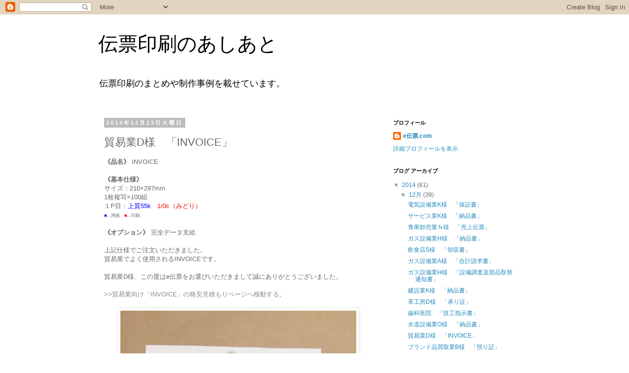

--- FILE ---
content_type: text/html; charset=UTF-8
request_url: http://edenpyou.blogspot.com/2014/12/dinvoice.html
body_size: 12620
content:
<!DOCTYPE html>
<html class='v2' dir='ltr' lang='ja'>
<head>
<link href='https://www.blogger.com/static/v1/widgets/335934321-css_bundle_v2.css' rel='stylesheet' type='text/css'/>
<meta content='width=1100' name='viewport'/>
<meta content='text/html; charset=UTF-8' http-equiv='Content-Type'/>
<meta content='blogger' name='generator'/>
<link href='http://edenpyou.blogspot.com/favicon.ico' rel='icon' type='image/x-icon'/>
<link href='http://edenpyou.blogspot.com/2014/12/dinvoice.html' rel='canonical'/>
<link rel="alternate" type="application/atom+xml" title="伝票印刷のあしあと - Atom" href="http://edenpyou.blogspot.com/feeds/posts/default" />
<link rel="alternate" type="application/rss+xml" title="伝票印刷のあしあと - RSS" href="http://edenpyou.blogspot.com/feeds/posts/default?alt=rss" />
<link rel="service.post" type="application/atom+xml" title="伝票印刷のあしあと - Atom" href="https://www.blogger.com/feeds/4312033802148135098/posts/default" />

<link rel="alternate" type="application/atom+xml" title="伝票印刷のあしあと - Atom" href="http://edenpyou.blogspot.com/feeds/3354635057411741779/comments/default" />
<!--Can't find substitution for tag [blog.ieCssRetrofitLinks]-->
<link href='https://blogger.googleusercontent.com/img/b/R29vZ2xl/AVvXsEjdzbhwRCIZ5nKzv_Pd_ABsa3L5tuXGfgb79XOfCXgEfV137YlpDekTYhyphenhyphen_GkxpTE19QQoglsH6OJW78jFsHMAWaQq-1Isc_lNP9VKZzDdMkQ59LI2EgjIXJ5dq39acyzaPsEIJCmqCeRZZ/s1600/PIC_0095.jpg' rel='image_src'/>
<meta content='http://edenpyou.blogspot.com/2014/12/dinvoice.html' property='og:url'/>
<meta content='貿易業D様　「INVOICE」' property='og:title'/>
<meta content='複写伝票印刷の制作事例、技術やこだわりに関するブログです。' property='og:description'/>
<meta content='https://blogger.googleusercontent.com/img/b/R29vZ2xl/AVvXsEjdzbhwRCIZ5nKzv_Pd_ABsa3L5tuXGfgb79XOfCXgEfV137YlpDekTYhyphenhyphen_GkxpTE19QQoglsH6OJW78jFsHMAWaQq-1Isc_lNP9VKZzDdMkQ59LI2EgjIXJ5dq39acyzaPsEIJCmqCeRZZ/w1200-h630-p-k-no-nu/PIC_0095.jpg' property='og:image'/>
<title>伝票印刷のあしあと: 貿易業D様&#12288;&#12300;INVOICE&#12301;</title>
<style id='page-skin-1' type='text/css'><!--
/*
-----------------------------------------------
Blogger Template Style
Name:     Simple
Designer: Blogger
URL:      www.blogger.com
----------------------------------------------- */
/* Content
----------------------------------------------- */
body {
font: normal normal 12px 'Trebuchet MS', Trebuchet, Verdana, sans-serif;
color: #666666;
background: #ffffff none repeat scroll top left;
padding: 0 0 0 0;
}
html body .region-inner {
min-width: 0;
max-width: 100%;
width: auto;
}
h2 {
font-size: 22px;
}
a:link {
text-decoration:none;
color: #2288bb;
}
a:visited {
text-decoration:none;
color: #888888;
}
a:hover {
text-decoration:underline;
color: #33aaff;
}
.body-fauxcolumn-outer .fauxcolumn-inner {
background: transparent none repeat scroll top left;
_background-image: none;
}
.body-fauxcolumn-outer .cap-top {
position: absolute;
z-index: 1;
height: 400px;
width: 100%;
}
.body-fauxcolumn-outer .cap-top .cap-left {
width: 100%;
background: transparent none repeat-x scroll top left;
_background-image: none;
}
.content-outer {
-moz-box-shadow: 0 0 0 rgba(0, 0, 0, .15);
-webkit-box-shadow: 0 0 0 rgba(0, 0, 0, .15);
-goog-ms-box-shadow: 0 0 0 #333333;
box-shadow: 0 0 0 rgba(0, 0, 0, .15);
margin-bottom: 1px;
}
.content-inner {
padding: 10px 40px;
}
.content-inner {
background-color: #ffffff;
}
/* Header
----------------------------------------------- */
.header-outer {
background: transparent none repeat-x scroll 0 -400px;
_background-image: none;
}
.Header h1 {
font: normal normal 40px 'Trebuchet MS',Trebuchet,Verdana,sans-serif;
color: #000000;
text-shadow: 0 0 0 rgba(0, 0, 0, .2);
}
.Header h1 a {
color: #000000;
}
.Header .description {
font-size: 18px;
color: #000000;
}
.header-inner .Header .titlewrapper {
padding: 22px 0;
}
.header-inner .Header .descriptionwrapper {
padding: 0 0;
}
/* Tabs
----------------------------------------------- */
.tabs-inner .section:first-child {
border-top: 0 solid #dddddd;
}
.tabs-inner .section:first-child ul {
margin-top: -1px;
border-top: 1px solid #dddddd;
border-left: 1px solid #dddddd;
border-right: 1px solid #dddddd;
}
.tabs-inner .widget ul {
background: transparent none repeat-x scroll 0 -800px;
_background-image: none;
border-bottom: 1px solid #dddddd;
margin-top: 0;
margin-left: -30px;
margin-right: -30px;
}
.tabs-inner .widget li a {
display: inline-block;
padding: .6em 1em;
font: normal normal 12px 'Trebuchet MS', Trebuchet, Verdana, sans-serif;
color: #000000;
border-left: 1px solid #ffffff;
border-right: 1px solid #dddddd;
}
.tabs-inner .widget li:first-child a {
border-left: none;
}
.tabs-inner .widget li.selected a, .tabs-inner .widget li a:hover {
color: #000000;
background-color: #eeeeee;
text-decoration: none;
}
/* Columns
----------------------------------------------- */
.main-outer {
border-top: 0 solid transparent;
}
.fauxcolumn-left-outer .fauxcolumn-inner {
border-right: 1px solid transparent;
}
.fauxcolumn-right-outer .fauxcolumn-inner {
border-left: 1px solid transparent;
}
/* Headings
----------------------------------------------- */
div.widget > h2,
div.widget h2.title {
margin: 0 0 1em 0;
font: normal bold 11px 'Trebuchet MS',Trebuchet,Verdana,sans-serif;
color: #000000;
}
/* Widgets
----------------------------------------------- */
.widget .zippy {
color: #999999;
text-shadow: 2px 2px 1px rgba(0, 0, 0, .1);
}
.widget .popular-posts ul {
list-style: none;
}
/* Posts
----------------------------------------------- */
h2.date-header {
font: normal bold 11px Arial, Tahoma, Helvetica, FreeSans, sans-serif;
}
.date-header span {
background-color: #bbbbbb;
color: #ffffff;
padding: 0.4em;
letter-spacing: 3px;
margin: inherit;
}
.main-inner {
padding-top: 35px;
padding-bottom: 65px;
}
.main-inner .column-center-inner {
padding: 0 0;
}
.main-inner .column-center-inner .section {
margin: 0 1em;
}
.post {
margin: 0 0 45px 0;
}
h3.post-title, .comments h4 {
font: normal normal 22px 'Trebuchet MS',Trebuchet,Verdana,sans-serif;
margin: .75em 0 0;
}
.post-body {
font-size: 110%;
line-height: 1.4;
position: relative;
}
.post-body img, .post-body .tr-caption-container, .Profile img, .Image img,
.BlogList .item-thumbnail img {
padding: 2px;
background: #ffffff;
border: 1px solid #eeeeee;
-moz-box-shadow: 1px 1px 5px rgba(0, 0, 0, .1);
-webkit-box-shadow: 1px 1px 5px rgba(0, 0, 0, .1);
box-shadow: 1px 1px 5px rgba(0, 0, 0, .1);
}
.post-body img, .post-body .tr-caption-container {
padding: 5px;
}
.post-body .tr-caption-container {
color: #666666;
}
.post-body .tr-caption-container img {
padding: 0;
background: transparent;
border: none;
-moz-box-shadow: 0 0 0 rgba(0, 0, 0, .1);
-webkit-box-shadow: 0 0 0 rgba(0, 0, 0, .1);
box-shadow: 0 0 0 rgba(0, 0, 0, .1);
}
.post-header {
margin: 0 0 1.5em;
line-height: 1.6;
font-size: 90%;
}
.post-footer {
margin: 20px -2px 0;
padding: 5px 10px;
color: #666666;
background-color: #eeeeee;
border-bottom: 1px solid #eeeeee;
line-height: 1.6;
font-size: 90%;
}
#comments .comment-author {
padding-top: 1.5em;
border-top: 1px solid transparent;
background-position: 0 1.5em;
}
#comments .comment-author:first-child {
padding-top: 0;
border-top: none;
}
.avatar-image-container {
margin: .2em 0 0;
}
#comments .avatar-image-container img {
border: 1px solid #eeeeee;
}
/* Comments
----------------------------------------------- */
.comments .comments-content .icon.blog-author {
background-repeat: no-repeat;
background-image: url([data-uri]);
}
.comments .comments-content .loadmore a {
border-top: 1px solid #999999;
border-bottom: 1px solid #999999;
}
.comments .comment-thread.inline-thread {
background-color: #eeeeee;
}
.comments .continue {
border-top: 2px solid #999999;
}
/* Accents
---------------------------------------------- */
.section-columns td.columns-cell {
border-left: 1px solid transparent;
}
.blog-pager {
background: transparent url(//www.blogblog.com/1kt/simple/paging_dot.png) repeat-x scroll top center;
}
.blog-pager-older-link, .home-link,
.blog-pager-newer-link {
background-color: #ffffff;
padding: 5px;
}
.footer-outer {
border-top: 1px dashed #bbbbbb;
}
/* Mobile
----------------------------------------------- */
body.mobile  {
background-size: auto;
}
.mobile .body-fauxcolumn-outer {
background: transparent none repeat scroll top left;
}
.mobile .body-fauxcolumn-outer .cap-top {
background-size: 100% auto;
}
.mobile .content-outer {
-webkit-box-shadow: 0 0 3px rgba(0, 0, 0, .15);
box-shadow: 0 0 3px rgba(0, 0, 0, .15);
}
.mobile .tabs-inner .widget ul {
margin-left: 0;
margin-right: 0;
}
.mobile .post {
margin: 0;
}
.mobile .main-inner .column-center-inner .section {
margin: 0;
}
.mobile .date-header span {
padding: 0.1em 10px;
margin: 0 -10px;
}
.mobile h3.post-title {
margin: 0;
}
.mobile .blog-pager {
background: transparent none no-repeat scroll top center;
}
.mobile .footer-outer {
border-top: none;
}
.mobile .main-inner, .mobile .footer-inner {
background-color: #ffffff;
}
.mobile-index-contents {
color: #666666;
}
.mobile-link-button {
background-color: #2288bb;
}
.mobile-link-button a:link, .mobile-link-button a:visited {
color: #ffffff;
}
.mobile .tabs-inner .section:first-child {
border-top: none;
}
.mobile .tabs-inner .PageList .widget-content {
background-color: #eeeeee;
color: #000000;
border-top: 1px solid #dddddd;
border-bottom: 1px solid #dddddd;
}
.mobile .tabs-inner .PageList .widget-content .pagelist-arrow {
border-left: 1px solid #dddddd;
}

--></style>
<style id='template-skin-1' type='text/css'><!--
body {
min-width: 960px;
}
.content-outer, .content-fauxcolumn-outer, .region-inner {
min-width: 960px;
max-width: 960px;
_width: 960px;
}
.main-inner .columns {
padding-left: 0px;
padding-right: 310px;
}
.main-inner .fauxcolumn-center-outer {
left: 0px;
right: 310px;
/* IE6 does not respect left and right together */
_width: expression(this.parentNode.offsetWidth -
parseInt("0px") -
parseInt("310px") + 'px');
}
.main-inner .fauxcolumn-left-outer {
width: 0px;
}
.main-inner .fauxcolumn-right-outer {
width: 310px;
}
.main-inner .column-left-outer {
width: 0px;
right: 100%;
margin-left: -0px;
}
.main-inner .column-right-outer {
width: 310px;
margin-right: -310px;
}
#layout {
min-width: 0;
}
#layout .content-outer {
min-width: 0;
width: 800px;
}
#layout .region-inner {
min-width: 0;
width: auto;
}
body#layout div.add_widget {
padding: 8px;
}
body#layout div.add_widget a {
margin-left: 32px;
}
--></style>
<link href='https://www.blogger.com/dyn-css/authorization.css?targetBlogID=4312033802148135098&amp;zx=860aa9b4-11f6-4375-bac0-9f8b8fab15b2' media='none' onload='if(media!=&#39;all&#39;)media=&#39;all&#39;' rel='stylesheet'/><noscript><link href='https://www.blogger.com/dyn-css/authorization.css?targetBlogID=4312033802148135098&amp;zx=860aa9b4-11f6-4375-bac0-9f8b8fab15b2' rel='stylesheet'/></noscript>
<meta name='google-adsense-platform-account' content='ca-host-pub-1556223355139109'/>
<meta name='google-adsense-platform-domain' content='blogspot.com'/>

</head>
<body class='loading variant-simplysimple'>
<div class='navbar section' id='navbar' name='Navbar'><div class='widget Navbar' data-version='1' id='Navbar1'><script type="text/javascript">
    function setAttributeOnload(object, attribute, val) {
      if(window.addEventListener) {
        window.addEventListener('load',
          function(){ object[attribute] = val; }, false);
      } else {
        window.attachEvent('onload', function(){ object[attribute] = val; });
      }
    }
  </script>
<div id="navbar-iframe-container"></div>
<script type="text/javascript" src="https://apis.google.com/js/platform.js"></script>
<script type="text/javascript">
      gapi.load("gapi.iframes:gapi.iframes.style.bubble", function() {
        if (gapi.iframes && gapi.iframes.getContext) {
          gapi.iframes.getContext().openChild({
              url: 'https://www.blogger.com/navbar/4312033802148135098?po\x3d3354635057411741779\x26origin\x3dhttp://edenpyou.blogspot.com',
              where: document.getElementById("navbar-iframe-container"),
              id: "navbar-iframe"
          });
        }
      });
    </script><script type="text/javascript">
(function() {
var script = document.createElement('script');
script.type = 'text/javascript';
script.src = '//pagead2.googlesyndication.com/pagead/js/google_top_exp.js';
var head = document.getElementsByTagName('head')[0];
if (head) {
head.appendChild(script);
}})();
</script>
</div></div>
<div class='body-fauxcolumns'>
<div class='fauxcolumn-outer body-fauxcolumn-outer'>
<div class='cap-top'>
<div class='cap-left'></div>
<div class='cap-right'></div>
</div>
<div class='fauxborder-left'>
<div class='fauxborder-right'></div>
<div class='fauxcolumn-inner'>
</div>
</div>
<div class='cap-bottom'>
<div class='cap-left'></div>
<div class='cap-right'></div>
</div>
</div>
</div>
<div class='content'>
<div class='content-fauxcolumns'>
<div class='fauxcolumn-outer content-fauxcolumn-outer'>
<div class='cap-top'>
<div class='cap-left'></div>
<div class='cap-right'></div>
</div>
<div class='fauxborder-left'>
<div class='fauxborder-right'></div>
<div class='fauxcolumn-inner'>
</div>
</div>
<div class='cap-bottom'>
<div class='cap-left'></div>
<div class='cap-right'></div>
</div>
</div>
</div>
<div class='content-outer'>
<div class='content-cap-top cap-top'>
<div class='cap-left'></div>
<div class='cap-right'></div>
</div>
<div class='fauxborder-left content-fauxborder-left'>
<div class='fauxborder-right content-fauxborder-right'></div>
<div class='content-inner'>
<header>
<div class='header-outer'>
<div class='header-cap-top cap-top'>
<div class='cap-left'></div>
<div class='cap-right'></div>
</div>
<div class='fauxborder-left header-fauxborder-left'>
<div class='fauxborder-right header-fauxborder-right'></div>
<div class='region-inner header-inner'>
<div class='header section' id='header' name='ヘッダー'><div class='widget Header' data-version='1' id='Header1'>
<div id='header-inner'>
<div class='titlewrapper'>
<h1 class='title'>
<a href='http://edenpyou.blogspot.com/'>
伝票印刷のあしあと
</a>
</h1>
</div>
<div class='descriptionwrapper'>
<p class='description'><span>伝票印刷のまとめや制作事例を載せています&#12290;</span></p>
</div>
</div>
</div></div>
</div>
</div>
<div class='header-cap-bottom cap-bottom'>
<div class='cap-left'></div>
<div class='cap-right'></div>
</div>
</div>
</header>
<div class='tabs-outer'>
<div class='tabs-cap-top cap-top'>
<div class='cap-left'></div>
<div class='cap-right'></div>
</div>
<div class='fauxborder-left tabs-fauxborder-left'>
<div class='fauxborder-right tabs-fauxborder-right'></div>
<div class='region-inner tabs-inner'>
<div class='tabs no-items section' id='crosscol' name='Cross-Column'></div>
<div class='tabs no-items section' id='crosscol-overflow' name='Cross-Column 2'></div>
</div>
</div>
<div class='tabs-cap-bottom cap-bottom'>
<div class='cap-left'></div>
<div class='cap-right'></div>
</div>
</div>
<div class='main-outer'>
<div class='main-cap-top cap-top'>
<div class='cap-left'></div>
<div class='cap-right'></div>
</div>
<div class='fauxborder-left main-fauxborder-left'>
<div class='fauxborder-right main-fauxborder-right'></div>
<div class='region-inner main-inner'>
<div class='columns fauxcolumns'>
<div class='fauxcolumn-outer fauxcolumn-center-outer'>
<div class='cap-top'>
<div class='cap-left'></div>
<div class='cap-right'></div>
</div>
<div class='fauxborder-left'>
<div class='fauxborder-right'></div>
<div class='fauxcolumn-inner'>
</div>
</div>
<div class='cap-bottom'>
<div class='cap-left'></div>
<div class='cap-right'></div>
</div>
</div>
<div class='fauxcolumn-outer fauxcolumn-left-outer'>
<div class='cap-top'>
<div class='cap-left'></div>
<div class='cap-right'></div>
</div>
<div class='fauxborder-left'>
<div class='fauxborder-right'></div>
<div class='fauxcolumn-inner'>
</div>
</div>
<div class='cap-bottom'>
<div class='cap-left'></div>
<div class='cap-right'></div>
</div>
</div>
<div class='fauxcolumn-outer fauxcolumn-right-outer'>
<div class='cap-top'>
<div class='cap-left'></div>
<div class='cap-right'></div>
</div>
<div class='fauxborder-left'>
<div class='fauxborder-right'></div>
<div class='fauxcolumn-inner'>
</div>
</div>
<div class='cap-bottom'>
<div class='cap-left'></div>
<div class='cap-right'></div>
</div>
</div>
<!-- corrects IE6 width calculation -->
<div class='columns-inner'>
<div class='column-center-outer'>
<div class='column-center-inner'>
<div class='main section' id='main' name='メイン'><div class='widget Blog' data-version='1' id='Blog1'>
<div class='blog-posts hfeed'>

          <div class="date-outer">
        
<h2 class='date-header'><span>2014年12月23日火曜日</span></h2>

          <div class="date-posts">
        
<div class='post-outer'>
<div class='post hentry uncustomized-post-template' itemprop='blogPost' itemscope='itemscope' itemtype='http://schema.org/BlogPosting'>
<meta content='https://blogger.googleusercontent.com/img/b/R29vZ2xl/AVvXsEjdzbhwRCIZ5nKzv_Pd_ABsa3L5tuXGfgb79XOfCXgEfV137YlpDekTYhyphenhyphen_GkxpTE19QQoglsH6OJW78jFsHMAWaQq-1Isc_lNP9VKZzDdMkQ59LI2EgjIXJ5dq39acyzaPsEIJCmqCeRZZ/s1600/PIC_0095.jpg' itemprop='image_url'/>
<meta content='4312033802148135098' itemprop='blogId'/>
<meta content='3354635057411741779' itemprop='postId'/>
<a name='3354635057411741779'></a>
<h3 class='post-title entry-title' itemprop='name'>
貿易業D様&#12288;&#12300;INVOICE&#12301;
</h3>
<div class='post-header'>
<div class='post-header-line-1'></div>
</div>
<div class='post-body entry-content' id='post-body-3354635057411741779' itemprop='description articleBody'>
<b style="background-color: white; color: #666666; font-family: 'Trebuchet MS', Trebuchet, Verdana, sans-serif; font-size: 13px; line-height: 18.4799995422363px;">&#12298;品名&#12299;&nbsp;</b><span style="background-color: white; color: #666666; font-family: 'Trebuchet MS', Trebuchet, Verdana, sans-serif; font-size: 13px; line-height: 18.4799995422363px;">INVOICE</span><br style="background-color: white; color: #666666; font-family: 'Trebuchet MS', Trebuchet, Verdana, sans-serif; font-size: 13px; line-height: 18.4799995422363px;" /><br style="background-color: white; color: #666666; font-family: 'Trebuchet MS', Trebuchet, Verdana, sans-serif; font-size: 13px; line-height: 18.4799995422363px;" /><b style="background-color: white; color: #666666; font-family: 'Trebuchet MS', Trebuchet, Verdana, sans-serif; font-size: 13px; line-height: 18.4799995422363px;">&#12298;基本仕様&#12299;</b><br style="background-color: white; color: #666666; font-family: 'Trebuchet MS', Trebuchet, Verdana, sans-serif; font-size: 13px; line-height: 18.4799995422363px;" /><span style="background-color: white; color: #666666; font-family: 'Trebuchet MS', Trebuchet, Verdana, sans-serif; font-size: 13px; line-height: 18.4799995422363px;">サイズ&#65306;210&#215;297mm</span><br style="background-color: white; color: #666666; font-family: 'Trebuchet MS', Trebuchet, Verdana, sans-serif; font-size: 13px; line-height: 18.4799995422363px;" /><span style="background-color: white; color: #666666; font-family: 'Trebuchet MS', Trebuchet, Verdana, sans-serif; font-size: 13px; line-height: 18.4799995422363px;">1枚複写&#215;100組</span><br style="background-color: white; color: #666666; font-family: 'Trebuchet MS', Trebuchet, Verdana, sans-serif; font-size: 13px; line-height: 18.4799995422363px;" /><span style="background-color: white; color: #666666; font-family: 'Trebuchet MS', Trebuchet, Verdana, sans-serif; font-size: 13px; line-height: 18.4799995422363px;">１P目&#65306;</span><span style="background-color: white; color: blue; font-family: 'Trebuchet MS', Trebuchet, Verdana, sans-serif; font-size: 13px; line-height: 18.4799995422363px;">上質55k</span><span style="background-color: white; color: #666666; font-family: 'Trebuchet MS', Trebuchet, Verdana, sans-serif; font-size: 13px; line-height: 18.4799995422363px;">&#12288;</span><span style="background-color: white; color: red; font-family: 'Trebuchet MS', Trebuchet, Verdana, sans-serif; font-size: 13px; line-height: 18.4799995422363px;">1/0c&#65288;みどり&#65289;</span><br style="background-color: white; color: #666666; font-family: 'Trebuchet MS', Trebuchet, Verdana, sans-serif; font-size: 13px; line-height: 18.4799995422363px;" /><span style="background-color: white; color: #666666; font-family: 'Trebuchet MS', Trebuchet, Verdana, sans-serif; font-size: xx-small;"><span style="color: blue;">&#9632;</span>&#8230;用紙&#12288;<span style="color: red;">&#9632;</span>&#8230;印刷</span><br style="background-color: white; color: #666666; font-family: 'Trebuchet MS', Trebuchet, Verdana, sans-serif; font-size: 13px; line-height: 18.4799995422363px;" /><br style="background-color: white; color: #666666; font-family: 'Trebuchet MS', Trebuchet, Verdana, sans-serif; font-size: 13px; line-height: 18.4799995422363px;" /><b style="background-color: white; color: #666666; font-family: 'Trebuchet MS', Trebuchet, Verdana, sans-serif; font-size: 13px; line-height: 18.4799995422363px;">&#12298;オプション&#12299;&nbsp;</b><span style="background-color: white; color: #666666; font-family: 'Trebuchet MS', Trebuchet, Verdana, sans-serif; font-size: 13px; line-height: 18.4799995422363px;">完全データ支給</span><br style="background-color: white; color: #666666; font-family: 'Trebuchet MS', Trebuchet, Verdana, sans-serif; font-size: 13px; line-height: 18.4799995422363px;" /><br style="background-color: white; color: #666666; font-family: 'Trebuchet MS', Trebuchet, Verdana, sans-serif; font-size: 13px; line-height: 18.4799995422363px;" /><span style="background-color: white; color: #666666; font-family: 'Trebuchet MS', Trebuchet, Verdana, sans-serif; font-size: 13px; line-height: 18.4799995422363px;">上記仕様でご注文いただきました&#12290;</span><br style="background-color: white; color: #666666; font-family: 'Trebuchet MS', Trebuchet, Verdana, sans-serif; font-size: 13px; line-height: 18.4799995422363px;" /><span style="background-color: white; color: #666666; font-family: 'Trebuchet MS', Trebuchet, Verdana, sans-serif; font-size: 13px; line-height: 18.4799995422363px;">貿易業でよく使用されるINVOICEです&#12290;</span><br style="background-color: white; color: #666666; font-family: 'Trebuchet MS', Trebuchet, Verdana, sans-serif; font-size: 13px; line-height: 18.4799995422363px;" /><br style="background-color: white; color: #666666; font-family: 'Trebuchet MS', Trebuchet, Verdana, sans-serif; font-size: 13px; line-height: 18.4799995422363px;" /><span style="background-color: white; color: #666666; font-family: 'Trebuchet MS', Trebuchet, Verdana, sans-serif; font-size: 13px; line-height: 18.4799995422363px;">貿易業D様&#12289;この度はe伝票をお選びいただきまして誠にありがとうございました&#12290;</span><br style="background-color: white; color: #666666; font-family: 'Trebuchet MS', Trebuchet, Verdana, sans-serif; font-size: 13px; line-height: 18.4799995422363px;" /><br style="background-color: white; color: #666666; font-family: 'Trebuchet MS', Trebuchet, Verdana, sans-serif; font-size: 13px; line-height: 18.4799995422363px;" /><a href="http://www.e-denpyou.com/" style="background-color: white; color: #888888; font-family: &#39;Trebuchet MS&#39;, Trebuchet, Verdana, sans-serif; font-size: 13px; line-height: 18.4799995422363px; text-decoration: none;">&gt;&gt;貿易業向け&#12300;INVOICE&#12301;の格安見積もりページへ移動する&#12290;</a><br />
<br />
<div class="separator" style="clear: both; text-align: center;">
<a href="https://blogger.googleusercontent.com/img/b/R29vZ2xl/AVvXsEjdzbhwRCIZ5nKzv_Pd_ABsa3L5tuXGfgb79XOfCXgEfV137YlpDekTYhyphenhyphen_GkxpTE19QQoglsH6OJW78jFsHMAWaQq-1Isc_lNP9VKZzDdMkQ59LI2EgjIXJ5dq39acyzaPsEIJCmqCeRZZ/s1600/PIC_0095.jpg" imageanchor="1" style="margin-left: 1em; margin-right: 1em;"><img alt="単票&#12289;貿易業向け&#12300;INVOICE&#12301;" border="0" height="640" src="https://blogger.googleusercontent.com/img/b/R29vZ2xl/AVvXsEjdzbhwRCIZ5nKzv_Pd_ABsa3L5tuXGfgb79XOfCXgEfV137YlpDekTYhyphenhyphen_GkxpTE19QQoglsH6OJW78jFsHMAWaQq-1Isc_lNP9VKZzDdMkQ59LI2EgjIXJ5dq39acyzaPsEIJCmqCeRZZ/s1600/PIC_0095.jpg" title="" width="480" /></a></div>
<br />
--------------------------------------------------<br />
複写式伝票印刷の専門店<br />
1冊&#65374;200冊の小ロット注文なら業界最安値&#65281;e伝票.com<br />
<a href="http://www.e-denpyou.com/">http://www.e-denpyou.com</a>
<br />
--------------------------------------------------
<div style='clear: both;'></div>
</div>
<div class='post-footer'>
<div class='post-footer-line post-footer-line-1'>
<span class='post-author vcard'>
投稿者
<span class='fn' itemprop='author' itemscope='itemscope' itemtype='http://schema.org/Person'>
<meta content='https://www.blogger.com/profile/05299332109532216047' itemprop='url'/>
<a class='g-profile' href='https://www.blogger.com/profile/05299332109532216047' rel='author' title='author profile'>
<span itemprop='name'>e伝票.com</span>
</a>
</span>
</span>
<span class='post-timestamp'>
時刻:
<meta content='http://edenpyou.blogspot.com/2014/12/dinvoice.html' itemprop='url'/>
<a class='timestamp-link' href='http://edenpyou.blogspot.com/2014/12/dinvoice.html' rel='bookmark' title='permanent link'><abbr class='published' itemprop='datePublished' title='2014-12-23T11:42:00+09:00'>11:42</abbr></a>
</span>
<span class='post-comment-link'>
</span>
<span class='post-icons'>
<span class='item-control blog-admin pid-1707735844'>
<a href='https://www.blogger.com/post-edit.g?blogID=4312033802148135098&postID=3354635057411741779&from=pencil' title='投稿を編集'>
<img alt='' class='icon-action' height='18' src='https://resources.blogblog.com/img/icon18_edit_allbkg.gif' width='18'/>
</a>
</span>
</span>
<div class='post-share-buttons goog-inline-block'>
<a class='goog-inline-block share-button sb-email' href='https://www.blogger.com/share-post.g?blogID=4312033802148135098&postID=3354635057411741779&target=email' target='_blank' title='メールで送信'><span class='share-button-link-text'>メールで送信</span></a><a class='goog-inline-block share-button sb-blog' href='https://www.blogger.com/share-post.g?blogID=4312033802148135098&postID=3354635057411741779&target=blog' onclick='window.open(this.href, "_blank", "height=270,width=475"); return false;' target='_blank' title='BlogThis!'><span class='share-button-link-text'>BlogThis!</span></a><a class='goog-inline-block share-button sb-twitter' href='https://www.blogger.com/share-post.g?blogID=4312033802148135098&postID=3354635057411741779&target=twitter' target='_blank' title='X で共有'><span class='share-button-link-text'>X で共有</span></a><a class='goog-inline-block share-button sb-facebook' href='https://www.blogger.com/share-post.g?blogID=4312033802148135098&postID=3354635057411741779&target=facebook' onclick='window.open(this.href, "_blank", "height=430,width=640"); return false;' target='_blank' title='Facebook で共有する'><span class='share-button-link-text'>Facebook で共有する</span></a><a class='goog-inline-block share-button sb-pinterest' href='https://www.blogger.com/share-post.g?blogID=4312033802148135098&postID=3354635057411741779&target=pinterest' target='_blank' title='Pinterest に共有'><span class='share-button-link-text'>Pinterest に共有</span></a>
</div>
</div>
<div class='post-footer-line post-footer-line-2'>
<span class='post-labels'>
ラベル:
<a href='http://edenpyou.blogspot.com/search/label/INVOICE' rel='tag'>INVOICE</a>,
<a href='http://edenpyou.blogspot.com/search/label/%E8%B2%BF%E6%98%93%E6%A5%AD' rel='tag'>貿易業</a>
</span>
</div>
<div class='post-footer-line post-footer-line-3'>
<span class='post-location'>
</span>
</div>
</div>
</div>
<div class='comments' id='comments'>
<a name='comments'></a>
<h4>0 件のコメント:</h4>
<div id='Blog1_comments-block-wrapper'>
<dl class='avatar-comment-indent' id='comments-block'>
</dl>
</div>
<p class='comment-footer'>
<div class='comment-form'>
<a name='comment-form'></a>
<h4 id='comment-post-message'>コメントを投稿</h4>
<p>
</p>
<a href='https://www.blogger.com/comment/frame/4312033802148135098?po=3354635057411741779&hl=ja&saa=85391&origin=http://edenpyou.blogspot.com' id='comment-editor-src'></a>
<iframe allowtransparency='true' class='blogger-iframe-colorize blogger-comment-from-post' frameborder='0' height='410px' id='comment-editor' name='comment-editor' src='' width='100%'></iframe>
<script src='https://www.blogger.com/static/v1/jsbin/2830521187-comment_from_post_iframe.js' type='text/javascript'></script>
<script type='text/javascript'>
      BLOG_CMT_createIframe('https://www.blogger.com/rpc_relay.html');
    </script>
</div>
</p>
</div>
</div>

        </div></div>
      
</div>
<div class='blog-pager' id='blog-pager'>
<span id='blog-pager-newer-link'>
<a class='blog-pager-newer-link' href='http://edenpyou.blogspot.com/2014/12/o.html' id='Blog1_blog-pager-newer-link' title='次の投稿'>次の投稿</a>
</span>
<span id='blog-pager-older-link'>
<a class='blog-pager-older-link' href='http://edenpyou.blogspot.com/2014/12/b.html' id='Blog1_blog-pager-older-link' title='前の投稿'>前の投稿</a>
</span>
<a class='home-link' href='http://edenpyou.blogspot.com/'>ホーム</a>
</div>
<div class='clear'></div>
<div class='post-feeds'>
<div class='feed-links'>
登録:
<a class='feed-link' href='http://edenpyou.blogspot.com/feeds/3354635057411741779/comments/default' target='_blank' type='application/atom+xml'>コメントの投稿 (Atom)</a>
</div>
</div>
</div></div>
</div>
</div>
<div class='column-left-outer'>
<div class='column-left-inner'>
<aside>
</aside>
</div>
</div>
<div class='column-right-outer'>
<div class='column-right-inner'>
<aside>
<div class='sidebar section' id='sidebar-right-1'><div class='widget Profile' data-version='1' id='Profile1'>
<h2>プロフィール</h2>
<div class='widget-content'>
<dl class='profile-datablock'>
<dt class='profile-data'>
<a class='profile-name-link g-profile' href='https://www.blogger.com/profile/05299332109532216047' rel='author' style='background-image: url(//www.blogger.com/img/logo-16.png);'>
e伝票.com
</a>
</dt>
<dd class='profile-data'>
</dd>
</dl>
<a class='profile-link' href='https://www.blogger.com/profile/05299332109532216047' rel='author'>詳細プロフィールを表示</a>
<div class='clear'></div>
</div>
</div><div class='widget BlogArchive' data-version='1' id='BlogArchive1'>
<h2>ブログ アーカイブ</h2>
<div class='widget-content'>
<div id='ArchiveList'>
<div id='BlogArchive1_ArchiveList'>
<ul class='hierarchy'>
<li class='archivedate expanded'>
<a class='toggle' href='javascript:void(0)'>
<span class='zippy toggle-open'>

        &#9660;&#160;
      
</span>
</a>
<a class='post-count-link' href='http://edenpyou.blogspot.com/2014/'>
2014
</a>
<span class='post-count' dir='ltr'>(61)</span>
<ul class='hierarchy'>
<li class='archivedate expanded'>
<a class='toggle' href='javascript:void(0)'>
<span class='zippy toggle-open'>

        &#9660;&#160;
      
</span>
</a>
<a class='post-count-link' href='http://edenpyou.blogspot.com/2014/12/'>
12月
</a>
<span class='post-count' dir='ltr'>(39)</span>
<ul class='posts'>
<li><a href='http://edenpyou.blogspot.com/2014/12/k_36.html'>電気設備業K様&#12288;&#12300;保証書&#12301;</a></li>
<li><a href='http://edenpyou.blogspot.com/2014/12/k_23.html'>サービス業K様&#12288;&#12300;納品書&#12301;</a></li>
<li><a href='http://edenpyou.blogspot.com/2014/12/blog-post_30.html'>青果卸売業Ｎ様&#12288;&#12300;売上伝票&#12301;</a></li>
<li><a href='http://edenpyou.blogspot.com/2014/12/h_18.html'>ガス設備業H様&#12288;&#12300;納品書&#12301;</a></li>
<li><a href='http://edenpyou.blogspot.com/2014/12/s.html'>飲食店S様&#12288;&#12300;領収書&#12301;</a></li>
<li><a href='http://edenpyou.blogspot.com/2014/12/a_23.html'>ガス設備業A様&#12288;&#12300;合計請求書&#12301;</a></li>
<li><a href='http://edenpyou.blogspot.com/2014/12/h_23.html'>ガス設備業H様&#12288;&#12300;設備調査及部品取替通知書&#12301;</a></li>
<li><a href='http://edenpyou.blogspot.com/2014/12/k.html'>建設業K様&#12288;&#12300;納品書&#12301;</a></li>
<li><a href='http://edenpyou.blogspot.com/2014/12/d.html'>革工房D様&#12288;&#12300;承り証&#12301;</a></li>
<li><a href='http://edenpyou.blogspot.com/2014/12/blog-post_23.html'>歯科医院&#12288;&#12300;技工指示書&#12301;</a></li>
<li><a href='http://edenpyou.blogspot.com/2014/12/o.html'>水道設備業O様&#12288;&#12300;納品書&#12301;</a></li>
<li><a href='http://edenpyou.blogspot.com/2014/12/dinvoice.html'>貿易業D様&#12288;&#12300;INVOICE&#12301;</a></li>
<li><a href='http://edenpyou.blogspot.com/2014/12/b.html'>ブランド品買取業B様&#12288;&#12300;預り証&#12301;</a></li>
<li><a href='http://edenpyou.blogspot.com/2014/12/u.html'>飲食店U様&#12288;&#12300;お会計明細書&#12301;</a></li>
<li><a href='http://edenpyou.blogspot.com/2014/12/a.html'>ケーブルテレビA様&#12288;&#12300;作業依頼書 兼 作業報告書&#12301;</a></li>
<li><a href='http://edenpyou.blogspot.com/2014/12/h.html'>食品加工業H様 納品書</a></li>
<li><a href='http://edenpyou.blogspot.com/2014/12/blog-post_68.html'>兵庫県 リサイクル業 計量証明書</a></li>
<li><a href='http://edenpyou.blogspot.com/2014/12/blog-post_81.html'>兵庫県 リネン業 納品引取明細書</a></li>
<li><a href='http://edenpyou.blogspot.com/2014/12/blog-post_62.html'>兵庫県 運転日報</a></li>
<li><a href='http://edenpyou.blogspot.com/2014/12/blog-post_13.html'>赤色ナンバリング</a></li>
<li><a href='http://edenpyou.blogspot.com/2014/12/n.html'>兵庫県 鮮魚卸売業N様 販売原票</a></li>
<li><a href='http://edenpyou.blogspot.com/2014/12/i-1000.html'>兵庫県 I病院様 入院診療録 1,000枚</a></li>
<li><a href='http://edenpyou.blogspot.com/2014/12/blog-post_10.html'>市役所や学校関係の印刷物</a></li>
<li><a href='http://edenpyou.blogspot.com/2014/12/blog-post_8.html'>ルーズリーフ穴&#65288;ドンコ穴&#65289;について</a></li>
<li><a href='http://edenpyou.blogspot.com/2014/12/f-50.html'>兵庫県 F産業様 納品書 50冊</a></li>
<li><a href='http://edenpyou.blogspot.com/2014/12/k-10.html'>兵庫県 木工業K様 領収書 10冊</a></li>
<li><a href='http://edenpyou.blogspot.com/2014/12/blog-post_6.html'>複写伝票の&#12300;折込み下敷き&#65288;巻き表紙&#65289;&#12301;について</a></li>
<li><a href='http://edenpyou.blogspot.com/2014/12/h-36000.html'>兵庫県 介護福祉業H様 サービス実施記録 36,000セット</a></li>
<li><a href='http://edenpyou.blogspot.com/2014/12/s-1000.html'>兵庫県 製鉄会社S様 提案賞申請書 1,000セット</a></li>
<li><a href='http://edenpyou.blogspot.com/2014/12/blog-post_5.html'>会計ソフト用ミシン入り用紙</a></li>
<li><a href='http://edenpyou.blogspot.com/2014/12/k-100.html'>兵庫県 K病院 院内洗濯依頼伝票 100冊</a></li>
<li><a href='http://edenpyou.blogspot.com/2014/12/n-100.html'>兵庫県 市場N様 請求書 100冊</a></li>
<li><a href='http://edenpyou.blogspot.com/2014/12/y-40.html'>兵庫県 介護福祉業Y様 食事伝票 40冊</a></li>
<li><a href='http://edenpyou.blogspot.com/2014/12/130000.html'>兵庫県 Ｓ様 宝くじ 130,000枚</a></li>
<li><a href='http://edenpyou.blogspot.com/2014/12/15000.html'>兵庫県 A様 源泉徴収票 15,000枚</a></li>
<li><a href='http://edenpyou.blogspot.com/2014/12/y-35.html'>兵庫県 Y製作所 連絡票 35冊</a></li>
<li><a href='http://edenpyou.blogspot.com/2014/12/blog-post.html'>兵庫県 Ｉ病院 看護記録 １００冊</a></li>
<li><a href='http://edenpyou.blogspot.com/2014/12/y-50.html'>神奈川県 歯科医院Y様 歯科技工指示書 50冊</a></li>
<li><a href='http://edenpyou.blogspot.com/2014/12/o-100.html'>山口県 食品加工業O様 納品書 100冊</a></li>
</ul>
</li>
</ul>
<ul class='hierarchy'>
<li class='archivedate collapsed'>
<a class='toggle' href='javascript:void(0)'>
<span class='zippy'>

        &#9658;&#160;
      
</span>
</a>
<a class='post-count-link' href='http://edenpyou.blogspot.com/2014/11/'>
11月
</a>
<span class='post-count' dir='ltr'>(22)</span>
</li>
</ul>
</li>
</ul>
</div>
</div>
<div class='clear'></div>
</div>
</div><div class='widget Label' data-version='1' id='Label1'>
<h2>ラベル</h2>
<div class='widget-content list-label-widget-content'>
<ul>
<li>
<a dir='ltr' href='http://edenpyou.blogspot.com/search/label/INVOICE'>INVOICE</a>
<span dir='ltr'>(1)</span>
</li>
<li>
<a dir='ltr' href='http://edenpyou.blogspot.com/search/label/%E3%82%AA%E3%83%97%E3%82%B7%E3%83%A7%E3%83%B3%E5%8A%A0%E5%B7%A5'>オプション加工</a>
<span dir='ltr'>(5)</span>
</li>
<li>
<a dir='ltr' href='http://edenpyou.blogspot.com/search/label/%E3%82%AC%E3%82%B9%E8%A8%AD%E5%82%99%E6%A5%AD'>ガス設備業</a>
<span dir='ltr'>(3)</span>
</li>
<li>
<a dir='ltr' href='http://edenpyou.blogspot.com/search/label/%E3%82%B1%E3%83%BC%E3%83%96%E3%83%AB%E3%83%86%E3%83%AC%E3%83%93'>ケーブルテレビ</a>
<span dir='ltr'>(2)</span>
</li>
<li>
<a dir='ltr' href='http://edenpyou.blogspot.com/search/label/%E3%82%B5%E3%83%BC%E3%83%93%E3%82%B9%E6%A5%AD'>サービス業</a>
<span dir='ltr'>(1)</span>
</li>
<li>
<a dir='ltr' href='http://edenpyou.blogspot.com/search/label/%E3%83%96%E3%83%A9%E3%83%B3%E3%83%89%E5%93%81%E8%B2%B7%E5%8F%96'>ブランド品買取</a>
<span dir='ltr'>(2)</span>
</li>
<li>
<a dir='ltr' href='http://edenpyou.blogspot.com/search/label/%E3%83%AA%E3%82%B5%E3%82%A4%E3%82%AF%E3%83%AB%E6%A5%AD'>リサイクル業</a>
<span dir='ltr'>(1)</span>
</li>
<li>
<a dir='ltr' href='http://edenpyou.blogspot.com/search/label/%E3%83%AA%E3%83%8D%E3%83%B3'>リネン</a>
<span dir='ltr'>(2)</span>
</li>
<li>
<a dir='ltr' href='http://edenpyou.blogspot.com/search/label/%E9%A3%B2%E9%A3%9F%E5%BA%97'>飲食店</a>
<span dir='ltr'>(5)</span>
</li>
<li>
<a dir='ltr' href='http://edenpyou.blogspot.com/search/label/%E9%81%8B%E8%BB%A2%E6%97%A5%E5%A0%B1'>運転日報</a>
<span dir='ltr'>(1)</span>
</li>
<li>
<a dir='ltr' href='http://edenpyou.blogspot.com/search/label/%E4%BB%8B%E8%AD%B7%E7%A6%8F%E7%A5%89%E6%A5%AD'>介護福祉業</a>
<span dir='ltr'>(2)</span>
</li>
<li>
<a dir='ltr' href='http://edenpyou.blogspot.com/search/label/%E4%BC%9A%E8%A8%88%E3%82%BD%E3%83%95%E3%83%88%E7%94%A8%E3%83%9F%E3%82%B7%E3%83%B3%E5%85%A5%E3%82%8A%E7%94%A8%E7%B4%99'>会計ソフト用ミシン入り用紙</a>
<span dir='ltr'>(1)</span>
</li>
<li>
<a dir='ltr' href='http://edenpyou.blogspot.com/search/label/%E4%BC%9A%E8%A8%88%E4%BC%9D%E7%A5%A8'>会計伝票</a>
<span dir='ltr'>(4)</span>
</li>
<li>
<a dir='ltr' href='http://edenpyou.blogspot.com/search/label/%E5%AE%98%E5%85%AC%E5%BA%81'>官公庁</a>
<span dir='ltr'>(1)</span>
</li>
<li>
<a dir='ltr' href='http://edenpyou.blogspot.com/search/label/%E6%8A%80%E5%B7%A5%E6%8C%87%E7%A4%BA%E6%9B%B8'>技工指示書</a>
<span dir='ltr'>(2)</span>
</li>
<li>
<a dir='ltr' href='http://edenpyou.blogspot.com/search/label/%E8%A8%88%E9%87%8F%E7%A5%A8'>計量票</a>
<span dir='ltr'>(1)</span>
</li>
<li>
<a dir='ltr' href='http://edenpyou.blogspot.com/search/label/%E8%AD%A6%E5%82%99%E4%BC%9A%E7%A4%BE'>警備会社</a>
<span dir='ltr'>(1)</span>
</li>
<li>
<a dir='ltr' href='http://edenpyou.blogspot.com/search/label/%E5%BB%BA%E8%A8%AD%E6%A5%AD'>建設業</a>
<span dir='ltr'>(2)</span>
</li>
<li>
<a dir='ltr' href='http://edenpyou.blogspot.com/search/label/%E5%91%89%E6%9C%8D%E6%A5%AD'>呉服業</a>
<span dir='ltr'>(1)</span>
</li>
<li>
<a dir='ltr' href='http://edenpyou.blogspot.com/search/label/%E5%B7%A5%E6%88%BF'>工房</a>
<span dir='ltr'>(1)</span>
</li>
<li>
<a dir='ltr' href='http://edenpyou.blogspot.com/search/label/%E5%90%88%E8%A8%88%E8%AB%8B%E6%B1%82%E6%9B%B8'>合計請求書</a>
<span dir='ltr'>(1)</span>
</li>
<li>
<a dir='ltr' href='http://edenpyou.blogspot.com/search/label/%E4%BD%9C%E6%A5%AD%E8%A8%BC%E6%98%8E%E6%9B%B8'>作業証明書</a>
<span dir='ltr'>(1)</span>
</li>
<li>
<a dir='ltr' href='http://edenpyou.blogspot.com/search/label/%E4%BD%9C%E6%A5%AD%E5%A0%B1%E5%91%8A%E6%9B%B8'>作業報告書</a>
<span dir='ltr'>(1)</span>
</li>
<li>
<a dir='ltr' href='http://edenpyou.blogspot.com/search/label/%E5%B8%82%E5%BD%B9%E6%89%80'>市役所</a>
<span dir='ltr'>(1)</span>
</li>
<li>
<a dir='ltr' href='http://edenpyou.blogspot.com/search/label/%E6%AD%AF%E7%A7%91%E5%8C%BB%E9%99%A2'>歯科医院</a>
<span dir='ltr'>(2)</span>
</li>
<li>
<a dir='ltr' href='http://edenpyou.blogspot.com/search/label/%E6%9B%B8%E5%BA%97'>書店</a>
<span dir='ltr'>(1)</span>
</li>
<li>
<a dir='ltr' href='http://edenpyou.blogspot.com/search/label/%E5%95%86%E5%BA%97'>商店</a>
<span dir='ltr'>(1)</span>
</li>
<li>
<a dir='ltr' href='http://edenpyou.blogspot.com/search/label/%E6%89%BF%E3%82%8A%E8%A8%BC'>承り証</a>
<span dir='ltr'>(1)</span>
</li>
<li>
<a dir='ltr' href='http://edenpyou.blogspot.com/search/label/%E9%A3%9F%E5%93%81%E5%8A%A0%E5%B7%A5%E6%A5%AD'>食品加工業</a>
<span dir='ltr'>(2)</span>
</li>
<li>
<a dir='ltr' href='http://edenpyou.blogspot.com/search/label/%E7%94%B3%E8%BE%BC%E6%9B%B8'>申込書</a>
<span dir='ltr'>(1)</span>
</li>
<li>
<a dir='ltr' href='http://edenpyou.blogspot.com/search/label/%E6%B0%B4%E9%81%93%E8%A8%AD%E5%82%99%E6%A5%AD'>水道設備業</a>
<span dir='ltr'>(1)</span>
</li>
<li>
<a dir='ltr' href='http://edenpyou.blogspot.com/search/label/%E8%AB%8B%E6%B1%82%E6%9B%B8'>請求書</a>
<span dir='ltr'>(1)</span>
</li>
<li>
<a dir='ltr' href='http://edenpyou.blogspot.com/search/label/%E9%9D%92%E6%9E%9C%E5%8D%B8%E5%A3%B2%E6%A5%AD'>青果卸売業</a>
<span dir='ltr'>(1)</span>
</li>
<li>
<a dir='ltr' href='http://edenpyou.blogspot.com/search/label/%E9%AE%AE%E9%AD%9A%E5%8D%B8%E5%A3%B2%E6%A5%AD'>鮮魚卸売業</a>
<span dir='ltr'>(1)</span>
</li>
<li>
<a dir='ltr' href='http://edenpyou.blogspot.com/search/label/%E4%BC%9D%E7%A5%A8%E7%9F%A5%E6%81%B5%E8%A2%8B'>伝票知恵袋</a>
<span dir='ltr'>(6)</span>
</li>
<li>
<a dir='ltr' href='http://edenpyou.blogspot.com/search/label/%E9%9B%BB%E6%B0%97%E8%A8%AD%E5%82%99%E6%A5%AD'>電気設備業</a>
<span dir='ltr'>(1)</span>
</li>
<li>
<a dir='ltr' href='http://edenpyou.blogspot.com/search/label/%E7%B4%8D%E5%93%81%E6%9B%B8'>納品書</a>
<span dir='ltr'>(6)</span>
</li>
<li>
<a dir='ltr' href='http://edenpyou.blogspot.com/search/label/%E5%A3%B2%E4%B8%8A%E4%BC%9D%E7%A5%A8'>売上伝票</a>
<span dir='ltr'>(1)</span>
</li>
<li>
<a dir='ltr' href='http://edenpyou.blogspot.com/search/label/%E7%97%85%E9%99%A2'>病院</a>
<span dir='ltr'>(3)</span>
</li>
<li>
<a dir='ltr' href='http://edenpyou.blogspot.com/search/label/%E4%B8%8D%E5%8B%95%E7%94%A3%E6%A5%AD'>不動産業</a>
<span dir='ltr'>(2)</span>
</li>
<li>
<a dir='ltr' href='http://edenpyou.blogspot.com/search/label/%E5%A4%89%E3%82%8F%E3%81%A3%E3%81%9F%E4%BB%95%E6%A7%98%E3%81%AE%E8%A4%87%E5%86%99%E4%BC%9D%E7%A5%A8'>変わった仕様の複写伝票</a>
<span dir='ltr'>(1)</span>
</li>
<li>
<a dir='ltr' href='http://edenpyou.blogspot.com/search/label/%E4%BF%9D%E8%A8%BC%E6%9B%B8'>保証書</a>
<span dir='ltr'>(1)</span>
</li>
<li>
<a dir='ltr' href='http://edenpyou.blogspot.com/search/label/%E8%B2%BF%E6%98%93%E6%A5%AD'>貿易業</a>
<span dir='ltr'>(1)</span>
</li>
<li>
<a dir='ltr' href='http://edenpyou.blogspot.com/search/label/%E9%9D%A2%E4%BC%9A%E7%A5%A8'>面会票</a>
<span dir='ltr'>(1)</span>
</li>
<li>
<a dir='ltr' href='http://edenpyou.blogspot.com/search/label/%E9%A0%90%E3%82%8A%E8%A8%BC'>預り証</a>
<span dir='ltr'>(1)</span>
</li>
<li>
<a dir='ltr' href='http://edenpyou.blogspot.com/search/label/%E9%A0%98%E5%8F%8E%E6%9B%B8'>領収書</a>
<span dir='ltr'>(6)</span>
</li>
</ul>
<div class='clear'></div>
</div>
</div><div class='widget LinkList' data-version='1' id='LinkList1'>
<h2>運営サイト</h2>
<div class='widget-content'>
<ul>
<li><a href='http://www.e-denpyou.com'>伝票印刷専門店 e伝票.com</a></li>
</ul>
<div class='clear'></div>
</div>
</div><div class='widget Subscribe' data-version='1' id='Subscribe1'>
<div style='white-space:nowrap'>
<h2 class='title'>伝票印刷のあしあと</h2>
<div class='widget-content'>
<div class='subscribe-wrapper subscribe-type-POST'>
<div class='subscribe expanded subscribe-type-POST' id='SW_READER_LIST_Subscribe1POST' style='display:none;'>
<div class='top'>
<span class='inner' onclick='return(_SW_toggleReaderList(event, "Subscribe1POST"));'>
<img class='subscribe-dropdown-arrow' src='https://resources.blogblog.com/img/widgets/arrow_dropdown.gif'/>
<img align='absmiddle' alt='' border='0' class='feed-icon' src='https://resources.blogblog.com/img/icon_feed12.png'/>
投稿
</span>
<div class='feed-reader-links'>
<a class='feed-reader-link' href='https://www.netvibes.com/subscribe.php?url=http%3A%2F%2Fedenpyou.blogspot.com%2Ffeeds%2Fposts%2Fdefault' target='_blank'>
<img src='https://resources.blogblog.com/img/widgets/subscribe-netvibes.png'/>
</a>
<a class='feed-reader-link' href='https://add.my.yahoo.com/content?url=http%3A%2F%2Fedenpyou.blogspot.com%2Ffeeds%2Fposts%2Fdefault' target='_blank'>
<img src='https://resources.blogblog.com/img/widgets/subscribe-yahoo.png'/>
</a>
<a class='feed-reader-link' href='http://edenpyou.blogspot.com/feeds/posts/default' target='_blank'>
<img align='absmiddle' class='feed-icon' src='https://resources.blogblog.com/img/icon_feed12.png'/>
                  Atom
                </a>
</div>
</div>
<div class='bottom'></div>
</div>
<div class='subscribe' id='SW_READER_LIST_CLOSED_Subscribe1POST' onclick='return(_SW_toggleReaderList(event, "Subscribe1POST"));'>
<div class='top'>
<span class='inner'>
<img class='subscribe-dropdown-arrow' src='https://resources.blogblog.com/img/widgets/arrow_dropdown.gif'/>
<span onclick='return(_SW_toggleReaderList(event, "Subscribe1POST"));'>
<img align='absmiddle' alt='' border='0' class='feed-icon' src='https://resources.blogblog.com/img/icon_feed12.png'/>
投稿
</span>
</span>
</div>
<div class='bottom'></div>
</div>
</div>
<div class='subscribe-wrapper subscribe-type-PER_POST'>
<div class='subscribe expanded subscribe-type-PER_POST' id='SW_READER_LIST_Subscribe1PER_POST' style='display:none;'>
<div class='top'>
<span class='inner' onclick='return(_SW_toggleReaderList(event, "Subscribe1PER_POST"));'>
<img class='subscribe-dropdown-arrow' src='https://resources.blogblog.com/img/widgets/arrow_dropdown.gif'/>
<img align='absmiddle' alt='' border='0' class='feed-icon' src='https://resources.blogblog.com/img/icon_feed12.png'/>
コメント
</span>
<div class='feed-reader-links'>
<a class='feed-reader-link' href='https://www.netvibes.com/subscribe.php?url=http%3A%2F%2Fedenpyou.blogspot.com%2Ffeeds%2F3354635057411741779%2Fcomments%2Fdefault' target='_blank'>
<img src='https://resources.blogblog.com/img/widgets/subscribe-netvibes.png'/>
</a>
<a class='feed-reader-link' href='https://add.my.yahoo.com/content?url=http%3A%2F%2Fedenpyou.blogspot.com%2Ffeeds%2F3354635057411741779%2Fcomments%2Fdefault' target='_blank'>
<img src='https://resources.blogblog.com/img/widgets/subscribe-yahoo.png'/>
</a>
<a class='feed-reader-link' href='http://edenpyou.blogspot.com/feeds/3354635057411741779/comments/default' target='_blank'>
<img align='absmiddle' class='feed-icon' src='https://resources.blogblog.com/img/icon_feed12.png'/>
                  Atom
                </a>
</div>
</div>
<div class='bottom'></div>
</div>
<div class='subscribe' id='SW_READER_LIST_CLOSED_Subscribe1PER_POST' onclick='return(_SW_toggleReaderList(event, "Subscribe1PER_POST"));'>
<div class='top'>
<span class='inner'>
<img class='subscribe-dropdown-arrow' src='https://resources.blogblog.com/img/widgets/arrow_dropdown.gif'/>
<span onclick='return(_SW_toggleReaderList(event, "Subscribe1PER_POST"));'>
<img align='absmiddle' alt='' border='0' class='feed-icon' src='https://resources.blogblog.com/img/icon_feed12.png'/>
コメント
</span>
</span>
</div>
<div class='bottom'></div>
</div>
</div>
<div style='clear:both'></div>
</div>
</div>
<div class='clear'></div>
</div></div>
</aside>
</div>
</div>
</div>
<div style='clear: both'></div>
<!-- columns -->
</div>
<!-- main -->
</div>
</div>
<div class='main-cap-bottom cap-bottom'>
<div class='cap-left'></div>
<div class='cap-right'></div>
</div>
</div>
<footer>
<div class='footer-outer'>
<div class='footer-cap-top cap-top'>
<div class='cap-left'></div>
<div class='cap-right'></div>
</div>
<div class='fauxborder-left footer-fauxborder-left'>
<div class='fauxborder-right footer-fauxborder-right'></div>
<div class='region-inner footer-inner'>
<div class='foot no-items section' id='footer-1'></div>
<table border='0' cellpadding='0' cellspacing='0' class='section-columns columns-2'>
<tbody>
<tr>
<td class='first columns-cell'>
<div class='foot no-items section' id='footer-2-1'></div>
</td>
<td class='columns-cell'>
<div class='foot no-items section' id='footer-2-2'></div>
</td>
</tr>
</tbody>
</table>
<!-- outside of the include in order to lock Attribution widget -->
<div class='foot section' id='footer-3' name='フッター'><div class='widget Attribution' data-version='1' id='Attribution1'>
<div class='widget-content' style='text-align: center;'>
&#12300;シンプル&#12301;テーマ. Powered by <a href='https://www.blogger.com' target='_blank'>Blogger</a>.
</div>
<div class='clear'></div>
</div></div>
</div>
</div>
<div class='footer-cap-bottom cap-bottom'>
<div class='cap-left'></div>
<div class='cap-right'></div>
</div>
</div>
</footer>
<!-- content -->
</div>
</div>
<div class='content-cap-bottom cap-bottom'>
<div class='cap-left'></div>
<div class='cap-right'></div>
</div>
</div>
</div>
<script type='text/javascript'>
    window.setTimeout(function() {
        document.body.className = document.body.className.replace('loading', '');
      }, 10);
  </script>

<script type="text/javascript" src="https://www.blogger.com/static/v1/widgets/3845888474-widgets.js"></script>
<script type='text/javascript'>
window['__wavt'] = 'AOuZoY71cK-vfFZfocGYJ51tAQ33DKW5tQ:1768547516115';_WidgetManager._Init('//www.blogger.com/rearrange?blogID\x3d4312033802148135098','//edenpyou.blogspot.com/2014/12/dinvoice.html','4312033802148135098');
_WidgetManager._SetDataContext([{'name': 'blog', 'data': {'blogId': '4312033802148135098', 'title': '\u4f1d\u7968\u5370\u5237\u306e\u3042\u3057\u3042\u3068', 'url': 'http://edenpyou.blogspot.com/2014/12/dinvoice.html', 'canonicalUrl': 'http://edenpyou.blogspot.com/2014/12/dinvoice.html', 'homepageUrl': 'http://edenpyou.blogspot.com/', 'searchUrl': 'http://edenpyou.blogspot.com/search', 'canonicalHomepageUrl': 'http://edenpyou.blogspot.com/', 'blogspotFaviconUrl': 'http://edenpyou.blogspot.com/favicon.ico', 'bloggerUrl': 'https://www.blogger.com', 'hasCustomDomain': false, 'httpsEnabled': true, 'enabledCommentProfileImages': true, 'gPlusViewType': 'FILTERED_POSTMOD', 'adultContent': false, 'analyticsAccountNumber': '', 'encoding': 'UTF-8', 'locale': 'ja', 'localeUnderscoreDelimited': 'ja', 'languageDirection': 'ltr', 'isPrivate': false, 'isMobile': false, 'isMobileRequest': false, 'mobileClass': '', 'isPrivateBlog': false, 'isDynamicViewsAvailable': true, 'feedLinks': '\x3clink rel\x3d\x22alternate\x22 type\x3d\x22application/atom+xml\x22 title\x3d\x22\u4f1d\u7968\u5370\u5237\u306e\u3042\u3057\u3042\u3068 - Atom\x22 href\x3d\x22http://edenpyou.blogspot.com/feeds/posts/default\x22 /\x3e\n\x3clink rel\x3d\x22alternate\x22 type\x3d\x22application/rss+xml\x22 title\x3d\x22\u4f1d\u7968\u5370\u5237\u306e\u3042\u3057\u3042\u3068 - RSS\x22 href\x3d\x22http://edenpyou.blogspot.com/feeds/posts/default?alt\x3drss\x22 /\x3e\n\x3clink rel\x3d\x22service.post\x22 type\x3d\x22application/atom+xml\x22 title\x3d\x22\u4f1d\u7968\u5370\u5237\u306e\u3042\u3057\u3042\u3068 - Atom\x22 href\x3d\x22https://www.blogger.com/feeds/4312033802148135098/posts/default\x22 /\x3e\n\n\x3clink rel\x3d\x22alternate\x22 type\x3d\x22application/atom+xml\x22 title\x3d\x22\u4f1d\u7968\u5370\u5237\u306e\u3042\u3057\u3042\u3068 - Atom\x22 href\x3d\x22http://edenpyou.blogspot.com/feeds/3354635057411741779/comments/default\x22 /\x3e\n', 'meTag': '', 'adsenseHostId': 'ca-host-pub-1556223355139109', 'adsenseHasAds': false, 'adsenseAutoAds': false, 'boqCommentIframeForm': true, 'loginRedirectParam': '', 'view': '', 'dynamicViewsCommentsSrc': '//www.blogblog.com/dynamicviews/4224c15c4e7c9321/js/comments.js', 'dynamicViewsScriptSrc': '//www.blogblog.com/dynamicviews/2dfa401275732ff9', 'plusOneApiSrc': 'https://apis.google.com/js/platform.js', 'disableGComments': true, 'interstitialAccepted': false, 'sharing': {'platforms': [{'name': '\u30ea\u30f3\u30af\u3092\u53d6\u5f97', 'key': 'link', 'shareMessage': '\u30ea\u30f3\u30af\u3092\u53d6\u5f97', 'target': ''}, {'name': 'Facebook', 'key': 'facebook', 'shareMessage': 'Facebook \u3067\u5171\u6709', 'target': 'facebook'}, {'name': 'BlogThis!', 'key': 'blogThis', 'shareMessage': 'BlogThis!', 'target': 'blog'}, {'name': '\xd7', 'key': 'twitter', 'shareMessage': '\xd7 \u3067\u5171\u6709', 'target': 'twitter'}, {'name': 'Pinterest', 'key': 'pinterest', 'shareMessage': 'Pinterest \u3067\u5171\u6709', 'target': 'pinterest'}, {'name': '\u30e1\u30fc\u30eb', 'key': 'email', 'shareMessage': '\u30e1\u30fc\u30eb', 'target': 'email'}], 'disableGooglePlus': true, 'googlePlusShareButtonWidth': 0, 'googlePlusBootstrap': '\x3cscript type\x3d\x22text/javascript\x22\x3ewindow.___gcfg \x3d {\x27lang\x27: \x27ja\x27};\x3c/script\x3e'}, 'hasCustomJumpLinkMessage': false, 'jumpLinkMessage': '\u7d9a\u304d\u3092\u8aad\u3080', 'pageType': 'item', 'postId': '3354635057411741779', 'postImageThumbnailUrl': 'https://blogger.googleusercontent.com/img/b/R29vZ2xl/AVvXsEjdzbhwRCIZ5nKzv_Pd_ABsa3L5tuXGfgb79XOfCXgEfV137YlpDekTYhyphenhyphen_GkxpTE19QQoglsH6OJW78jFsHMAWaQq-1Isc_lNP9VKZzDdMkQ59LI2EgjIXJ5dq39acyzaPsEIJCmqCeRZZ/s72-c/PIC_0095.jpg', 'postImageUrl': 'https://blogger.googleusercontent.com/img/b/R29vZ2xl/AVvXsEjdzbhwRCIZ5nKzv_Pd_ABsa3L5tuXGfgb79XOfCXgEfV137YlpDekTYhyphenhyphen_GkxpTE19QQoglsH6OJW78jFsHMAWaQq-1Isc_lNP9VKZzDdMkQ59LI2EgjIXJ5dq39acyzaPsEIJCmqCeRZZ/s1600/PIC_0095.jpg', 'pageName': '\u8cbf\u6613\u696dD\u69d8\u3000\u300cINVOICE\u300d', 'pageTitle': '\u4f1d\u7968\u5370\u5237\u306e\u3042\u3057\u3042\u3068: \u8cbf\u6613\u696dD\u69d8\u3000\u300cINVOICE\u300d', 'metaDescription': ''}}, {'name': 'features', 'data': {}}, {'name': 'messages', 'data': {'edit': '\u7de8\u96c6', 'linkCopiedToClipboard': '\u30ea\u30f3\u30af\u3092\u30af\u30ea\u30c3\u30d7\u30dc\u30fc\u30c9\u306b\u30b3\u30d4\u30fc\u3057\u307e\u3057\u305f\u3002', 'ok': 'OK', 'postLink': '\u6295\u7a3f\u306e\u30ea\u30f3\u30af'}}, {'name': 'template', 'data': {'name': 'Simple', 'localizedName': '\u30b7\u30f3\u30d7\u30eb', 'isResponsive': false, 'isAlternateRendering': false, 'isCustom': false, 'variant': 'simplysimple', 'variantId': 'simplysimple'}}, {'name': 'view', 'data': {'classic': {'name': 'classic', 'url': '?view\x3dclassic'}, 'flipcard': {'name': 'flipcard', 'url': '?view\x3dflipcard'}, 'magazine': {'name': 'magazine', 'url': '?view\x3dmagazine'}, 'mosaic': {'name': 'mosaic', 'url': '?view\x3dmosaic'}, 'sidebar': {'name': 'sidebar', 'url': '?view\x3dsidebar'}, 'snapshot': {'name': 'snapshot', 'url': '?view\x3dsnapshot'}, 'timeslide': {'name': 'timeslide', 'url': '?view\x3dtimeslide'}, 'isMobile': false, 'title': '\u8cbf\u6613\u696dD\u69d8\u3000\u300cINVOICE\u300d', 'description': '\u8907\u5199\u4f1d\u7968\u5370\u5237\u306e\u5236\u4f5c\u4e8b\u4f8b\u3001\u6280\u8853\u3084\u3053\u3060\u308f\u308a\u306b\u95a2\u3059\u308b\u30d6\u30ed\u30b0\u3067\u3059\u3002', 'featuredImage': 'https://blogger.googleusercontent.com/img/b/R29vZ2xl/AVvXsEjdzbhwRCIZ5nKzv_Pd_ABsa3L5tuXGfgb79XOfCXgEfV137YlpDekTYhyphenhyphen_GkxpTE19QQoglsH6OJW78jFsHMAWaQq-1Isc_lNP9VKZzDdMkQ59LI2EgjIXJ5dq39acyzaPsEIJCmqCeRZZ/s1600/PIC_0095.jpg', 'url': 'http://edenpyou.blogspot.com/2014/12/dinvoice.html', 'type': 'item', 'isSingleItem': true, 'isMultipleItems': false, 'isError': false, 'isPage': false, 'isPost': true, 'isHomepage': false, 'isArchive': false, 'isLabelSearch': false, 'postId': 3354635057411741779}}]);
_WidgetManager._RegisterWidget('_NavbarView', new _WidgetInfo('Navbar1', 'navbar', document.getElementById('Navbar1'), {}, 'displayModeFull'));
_WidgetManager._RegisterWidget('_HeaderView', new _WidgetInfo('Header1', 'header', document.getElementById('Header1'), {}, 'displayModeFull'));
_WidgetManager._RegisterWidget('_BlogView', new _WidgetInfo('Blog1', 'main', document.getElementById('Blog1'), {'cmtInteractionsEnabled': false, 'lightboxEnabled': true, 'lightboxModuleUrl': 'https://www.blogger.com/static/v1/jsbin/4268964403-lbx__ja.js', 'lightboxCssUrl': 'https://www.blogger.com/static/v1/v-css/828616780-lightbox_bundle.css'}, 'displayModeFull'));
_WidgetManager._RegisterWidget('_ProfileView', new _WidgetInfo('Profile1', 'sidebar-right-1', document.getElementById('Profile1'), {}, 'displayModeFull'));
_WidgetManager._RegisterWidget('_BlogArchiveView', new _WidgetInfo('BlogArchive1', 'sidebar-right-1', document.getElementById('BlogArchive1'), {'languageDirection': 'ltr', 'loadingMessage': '\u8aad\u307f\u8fbc\u307f\u4e2d\x26hellip;'}, 'displayModeFull'));
_WidgetManager._RegisterWidget('_LabelView', new _WidgetInfo('Label1', 'sidebar-right-1', document.getElementById('Label1'), {}, 'displayModeFull'));
_WidgetManager._RegisterWidget('_LinkListView', new _WidgetInfo('LinkList1', 'sidebar-right-1', document.getElementById('LinkList1'), {}, 'displayModeFull'));
_WidgetManager._RegisterWidget('_SubscribeView', new _WidgetInfo('Subscribe1', 'sidebar-right-1', document.getElementById('Subscribe1'), {}, 'displayModeFull'));
_WidgetManager._RegisterWidget('_AttributionView', new _WidgetInfo('Attribution1', 'footer-3', document.getElementById('Attribution1'), {}, 'displayModeFull'));
</script>
</body>
</html>